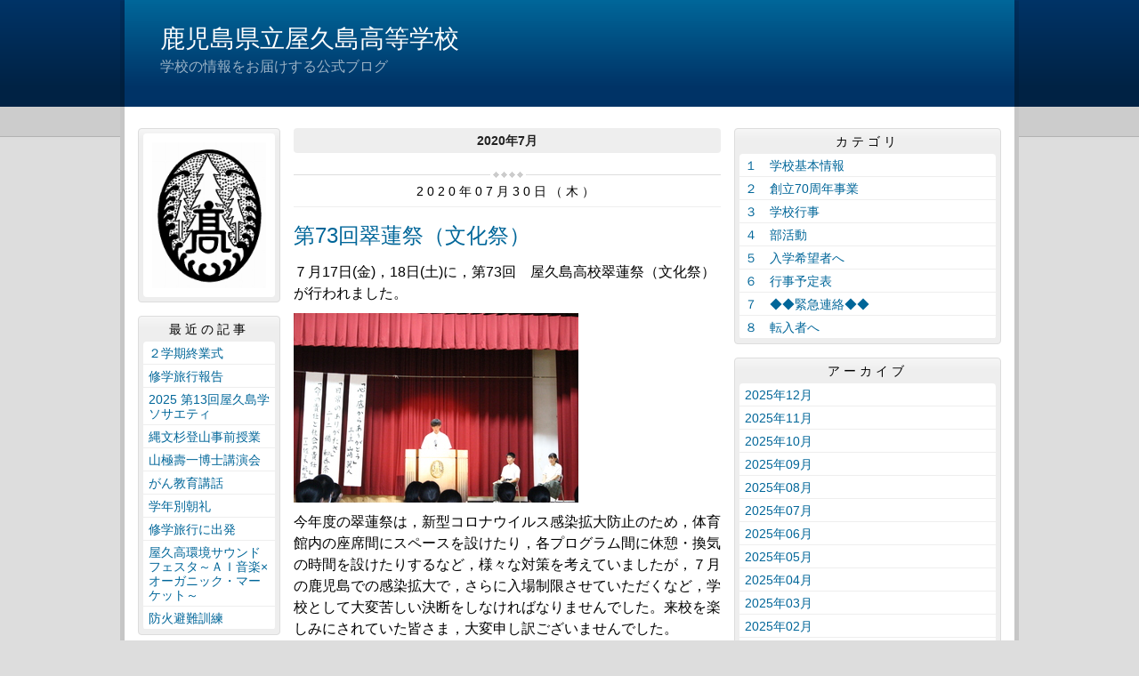

--- FILE ---
content_type: text/html
request_url: http://yakushima.edu.pref.kagoshima.jp/archive/2020/07/
body_size: 29780
content:
<!DOCTYPE html>
<html lang="ja" prefix="og: http://ogp.me/ns#">
<head>
  <meta charset="UTF-8" />
  <title>アーカイブ | 鹿児島県立屋久島高等学校</title>
  <script src="/_common/js/jquery.min.js"></script>
  <script src="/_common/js/jquery-migrate.min.js" async defer></script>
  <script src="/_common/js/jquery_ujs.js" async defer></script>
  <meta name="viewport" content="width=1000" />
<meta name="format-detection" content="telephone=no" />
<link rel="stylesheet" href="/_themes/base/reset.css" />
<link rel="stylesheet" href="/_themes/base/common.css" />
<link rel="stylesheet" href="/_themes/base/layouts/col-3.css" />
<link rel="stylesheet" href="/_themes/base/print.css" media="print" />
<!--Googleアナリティクスのコードを入れます。-->
  
</head>
<body id="page-archive-2020-07-index" class="dir-archive-2020-07">
  <div id="container" class="article">

<header id="pageHeader">
<div id="pageHeaderContainer">
<div id="pageHeaderBody">

<div id="commonHeader" class="piece">
<div class="pieceContainer">
<div class="pieceBody">
<h1><a href="/" accesskey="1">鹿児島県立屋久島高等学校</a></h1>
<p class="description">学校の情報をお届けする公式ブログ</p>
</div>
</div>
</div>

</div>
<!-- end #pageHeaderContainer --></div>
<!-- end #pageHeader --></header>

<div id="main">
<div id="mainContainer">

<div id="wrapper">

<div id="content">
<div id="contentContainer">
<div id="contentBody">

<div id="pageTitle" class="piece">
<div class="pieceContainer">
<div class="pieceBody"><h1>アーカイブ</h1>
</div>
</div>
<!-- end .piece --></div>

<div class="contentGpArticleDocs">
  <div class="docs">
        <h2 class="date">2020年7月</h2><ul>
    <li><h2><span class="publish_date">2020年07月30日（木）</span></h2><h3><span class="title_link"><a href="/article/2020072100291/">第73回翠蓮祭（文化祭）</a></span></h3><span class="body"><p><span style="font-size: 114.29%;">７月17日(金)，18日(土)に，第73回　屋久島高校翠蓮祭（文化祭）が行われました。</span></p>

<p><img alt="IMG_8652" src="/article/2020072100291/file_contents/IMG_8652.JPG" title="IMG_8652" /></p>

<p><span style="font-size: 114.29%;">今年度の翠蓮祭は，新型コロナウイルス感染拡大防止のため，体育館内の座席間にスペースを設けたり，各プログラム間に休憩・換気の時間を設けたりするなど，様々な対策を考えていましたが，７月の鹿児島での感染拡大で，さらに入場制限させていただくなど，学校として大変苦しい決断をしなければなりませんでした。来校を楽しみにされていた皆さま，大変申し訳ございませんでした。</span></p>

<p><img alt="IMG_8656" src="/article/2020072100291/file_contents/IMG_8656.JPG" title="IMG_8656" /></p>

<p><span style="font-size: 114.29%;">しかし，地域・保護者の皆さまのご理解とご協力をいただき，生徒たちは日頃の学習の成果を発表したり，クラスが一致団結してステージ発表を行ったり，それぞれが思い思いに文化祭を楽しむことができました。本当にありがとうございました。</span></p>

<p><img alt="IMG_8864" src="/article/2020072100291/file_contents/IMG_8864.JPG" title="IMG_8864" /></p>

<p><img alt="IMG_8900" src="/article/2020072100291/file_contents/IMG_8900.JPG" title="IMG_8900" /></p>

<p><img alt="IMG_8924" src="/article/2020072100291/file_contents/IMG_8924.JPG" title="IMG_8924" /></p>

<p><img alt="IMG_9047" src="/article/2020072100291/file_contents/IMG_9047.JPG" title="IMG_9047" /></p>

<p><img alt="IMG_9097" src="/article/2020072100291/file_contents/IMG_9097.JPG" title="IMG_9097" /></p>

<p><span style="font-size: 114.29%;">今後とも生徒への支援をよろしくお願いいたします。</span></p>

<p><img alt="jikkou" src="/article/2020072100291/file_contents/jikkou.PNG" title="jikkou" /></p>

<p>&nbsp;</p>

<p>&nbsp;</p>
</span><div class="footer"><a class="doc_link" href="/article/2020072100291/">個別ページ</a></div></li>
        <li><h2><span class="publish_date">2020年07月29日（水）</span></h2><h3><span class="title_link"><a href="/article/2020072900310/">空調工事始まる</a></span></h3><span class="body"><p><span style="font-size: 114.29%;">梅雨が明け，本格的に暑くなってきました。</span></p>

<p><img alt="IMG_0561" src="/article/2020072900310/file_contents/IMG_0561.JPG" title="IMG_0561" /></p>

<p><span style="font-size: 114.29%;">先週から空調工事が始まりました。８月下旬の夏季課外に間に合って欲しいですね。</span></p>

<p><img alt="IMG_0559" src="/article/2020072900310/file_contents/IMG_0559.JPG" title="IMG_0559" /></p>

<p><span style="font-size: 114.29%;">明日は１学期終業式です。大掃除もあります。</span></p>

<p><img alt="IMG_0546" src="/article/2020072900310/file_contents/IMG_0546.JPG" title="IMG_0546" /></p>
</span><div class="footer"><a class="doc_link" href="/article/2020072900310/">個別ページ</a></div></li>
        <li><h2><span class="publish_date">2020年07月16日（木）</span></h2><h3><span class="title_link"><a href="/article/2020071600105/">地域・保護者の皆さまへ</a></span></h3><span class="body"><p><span style="font-size: 114.29%;">いつも屋久島高校の教育活動に対しまして，ご理解とご協力をいただき，ありがとうございます。</span></p>

<p><span style="font-size: 114.29%;">明日17日（金）から18日（土）まで翠蓮祭（文化祭）を開催しますが，今年は新型コロナウイルス感染症対策のため，<span style="color: rgb(204, 0, 0);">「入校許可証」をお持ちの方のみご来場いただけます。</span></span></p>

<p><span style="font-size: 114.29%;">楽しみにしていらっしゃった皆さまには大変申し訳ございませんが，ご理解のほど，よろしくお願いいたします。</span></p>

<p><img alt="IMG_0113" src="/article/2020071600105/file_contents/IMG_0113.JPG" title="IMG_0113" /></p>

<p><span style="font-size: 114.29%;">なお，翠蓮祭（ステージ発表）の様子はフェイスブックで同時配信します。<br />
　アドレスはこちらです。<a href="https://www.facebook.com/yakukou/">https://www.facebook.com/yakukou/</a></span></p>

<p><span style="font-size: 114.29%;">是非，ご覧ください。</span></p>

<p>&nbsp;</p>
</span><div class="footer"><a class="doc_link" href="/article/2020071600105/">個別ページ</a></div></li>
        <li><h2><span class="publish_date">2020年07月14日（火）</span></h2><h3><span class="title_link"><a href="/article/2020071400149/">熱戦！１学期クラスマッチ</a></span></h3><span class="body"><p><span style="font-size: 114.29%;">１３日（月）に１学期クラスマッチが行われました。晴天に恵まれ，大変暑い中でしたが，気温に負けないくらい熱い戦いが繰り広げられました。</span></p>

<p><img alt="1" src="/article/2020071400149/file_contents/1.JPG" title="1" /></p>

<p><span style="font-size: 114.29%;">競技種目は，男女ともにソフトボールとバレーボール。</span></p>

<p><img alt="2" src="/article/2020071400149/file_contents/2.JPG" title="2" /></p>

<p><span style="font-size: 114.29%;">１年生が新入生らしくフレッシュさで勝負するか，学校生活や部活動の中心学年として２年生が実力を発揮するか，</span></p>

<p><img alt="3" src="/article/2020071400149/file_contents/3.JPG" title="3" /></p>

<p><span style="font-size: 114.29%;">それとも，これまで屋久島高校を牽引してきた３年生が貫禄を見せつけるか，</span></p>

<p><img alt="4" src="/article/2020071400149/file_contents/4.JPG" title="4" /></p>

<p><span style="font-size: 114.29%;">全校生徒が一丸となってスポーツを楽しみ，クラスや学年の絆を深めた一日となったのではないでしょうか。</span></p>

<p><img alt="5" src="/article/2020071400149/file_contents/5.JPG" title="5" /></p>

<p><img alt="volley" src="/article/2020071400149/file_contents/volley.PNG" style="width: 400px; height: 271px;" title="volley" /></p>

<p><span style="font-size: 114.29%;">各種目の結果は以下の通りです。</span></p>

<p><img alt="unnamed (1)" src="/article/2020071400149/file_contents/unnamed1.jpg" style="width: 400px; height: 244px;" title="unnamed (1)" /></p>

<p><span style="font-size: 114.29%;">総合</span></p>

<p><span style="font-size: 114.29%;"><span style="color: rgb(204, 0, 0);">１位</span>　　<span style="color: rgb(0, 0, 255);">３年３組</span></span></p>

<p><span style="font-size: 114.29%;"><span style="color: rgb(204, 0, 0);">２位　</span>　<span style="color: rgb(0, 0, 255);">３年２組　</span></span></p>

<p><span style="font-size: 114.29%;"><span style="color: rgb(204, 0, 0);">３位</span>　　<span style="color: rgb(0, 0, 255);">２年２組・１年１組</span></span></p>

<p><span style="font-size: 114.29%;">３年生，強かったですね。今週は翠蓮祭も行われます。体調管理に留意しつつ，有意義な一週間にしましょう。</span></p>
</span><div class="footer"><a class="doc_link" href="/article/2020071400149/">個別ページ</a></div></li>
        <li><h2><span class="publish_date">2020年07月13日（月）</span></h2><h3><span class="title_link"><a href="/article/2020071300272/">進路ガイダンス</a></span></h3><span class="body"><p align="left"><span style="font-size: 114.29%;">７月９日（木）に進路ガイダンスが行われました。７限目は３年生を対象に，放課後は授業を終えた１・２年生が対象でした。</span></p>

<p align="left"><img alt="IMG_0177" src="/article/2020071300272/file_contents/IMG_0177.JPG" style="width: 400px; height: 267px;" title="IMG_0177" /></p>

<p align="left"><span style="font-size: 114.29%;">生徒たちは，大学・短大，専門学校への進学や就職の興味関心のある分野について，各ブースに分かれた会場に足を運び，担当者から説明を受けていました。</span></p>

<p align="left"><img alt="_MG_2619" src="/article/2020071300272/file_contents/_MG_2619.JPG" style="width: 400px; height: 267px;" title="_MG_2619" /></p>

<p align="left"><span style="font-size: 114.29%;">今年度のガイダンスは，新型コロナウイルスの影響で例年と開催時期が異なり，各ブースも間隔を空けての実施となりました。新たな試みとして，タブレット端末やパソコンを使ったオンラインでの実施や，保護者向けの講演会をフェイスブックでLIVE配信するなど，様々な工夫を行いました。</span></p>

<p align="left"><img alt="IMG_0203" src="/article/2020071300272/file_contents/IMG_0203.JPG" style="width: 400px; height: 267px;" title="IMG_0203" /></p>

<p align="left"><img alt="IMG_0164" src="/article/2020071300272/file_contents/IMG_0164.JPG" style="width: 400px; height: 267px;" title="IMG_0164" /></p>

<p align="left"><span style="font-size: 114.29%;">放課後もたくさんの生徒たちが体育館の各ブースに足を運び，自分の将来について，真剣な表情で話を聞いていました。</span></p>

<p>&nbsp;</p>
</span><div class="footer"><a class="doc_link" href="/article/2020071300272/">個別ページ</a></div></li>
        <li><h2><span class="publish_date">2020年07月11日（土）</span></h2><h3><span class="title_link"><a href="/article/2020071100049/">小中合同避難訓練</a></span></h3><span class="body"><p><span style="font-size: 114.29%;">本日，宮浦小学校と中央中学校のみなさんが合同で避難訓練を行いました。</span></p>

<p>写真下：屋久島高校前まで走って避難する小中学生（海抜25m付近）</p>

<p><img alt="IMG_0194" src="/article/2020071100049/file_contents/IMG_0194.JPG" title="IMG_0194" /></p>

<p><span style="font-size: 114.29%;">津波を想定した訓練で，学校から走って横断歩道を渡り，屋久島高校内を通って屋久島高校清和館前の広場に移動します。</span></p>

<p>写真下：一緒に避難する小中学生</p>

<p><img alt="IMG_0212" src="/article/2020071100049/file_contents/IMG_0212.JPG" title="IMG_0212" /></p>

<p><span style="font-size: 114.29%;">昨年度は屋久島高校も参加した避難訓練でしたが，今年度は日程が合わず，サッカー部の生徒が誘導してくれました。</span></p>

<p>写真下：６年生と一緒に避難する小学１年生</p>

<p><img alt="IMG_0230" src="/article/2020071100049/file_contents/IMG_0230.JPG" title="IMG_0230" /></p>

<p><span style="font-size: 114.29%;">久しぶりの晴天で気温も高い中，児童生徒のみなさんは真剣に一生懸命に取り組んでいました。</span></p>

<p>写真下：あと少しで屋久島高校清和館</p>

<p><img alt="IMG_0244" src="/article/2020071100049/file_contents/IMG_0244.JPG" title="IMG_0244" /></p>

<p><span style="font-size: 114.29%;">小中学生のみなさん，暑い夏に負けず，命を大切に頑張ってくださいね。</span></p>

<p>&nbsp;</p>

<p>&nbsp;</p>

<p>&nbsp;</p>
</span><div class="footer"><a class="doc_link" href="/article/2020071100049/">個別ページ</a></div></li>
        <li><h2><span class="publish_date">2020年07月08日（水）</span></h2><h3><span class="title_link"><a href="/article/2020070800360/">進路講演会の同時配信について</a></span></h3><span class="body"><p><span style="font-size: 128.57%;">進路講演会が，９日（木）に下記の日程で実施されます。</span></p>

<p><span style="font-size: 128.57%;">７月９日（木）14:50～15:45</span></p>

<p><span style="font-size: 128.57%;">　演題<span style="color: rgb(0, 0, 255);">『マネープランニング』</span>　講師　秋吉美和　氏</span></p>

<p><span style="font-size: 128.57%;">　内容　・　学費について</span></p>

<p><span style="font-size: 128.57%;">　　　　・　奨学金と特待制度　など</span></p>

<p><span style="font-size: 128.57%;">講演の様子はフェイスブックで同時配信します。</span></p>

<p><span style="font-size: 128.57%;">アドレスはこちらです。<a href="https://www.facebook.com/yakukou/" target="_blank"><font color="#0066cc">https://www.facebook.com/yakukou/</font></a><br />
<br />
是非，ご覧ください。</span></p>
</span><div class="footer"><a class="doc_link" href="/article/2020070800360/">個別ページ</a></div></li>
        <li><h2><span class="publish_date">2020年07月08日（水）</span></h2><h3><span class="title_link"><a href="/article/2020070800148/">学校登山（１年）の中止について</a></span></h3><span class="body"><p><span style="font-size: 128.57%;">７月10日（金）に計画されていた<span style="color: rgb(204, 0, 0);">学校登山（１年）は天候不良が予想されるため，中止します。</span></span></p>

<p><img alt="IMG_2199" src="/article/2020070800148/file_contents/IMG_2199.jpeg" title="IMG_2199" /></p>

<p><span style="font-size: 128.57%;">なお，７月10日（金）１年生の日程については，明日生徒に連絡します。</span></p>
</span><div class="footer"><a class="doc_link" href="/article/2020070800148/">個別ページ</a></div></li>
        <li><h2><span class="publish_date">2020年07月07日（火）</span></h2><h3><span class="title_link"><a href="/article/2020070800155/">ありがとう！シンシア先生</a></span></h3><span class="body"><p><span style="font-size: 114.29%;">７月２日（木）は熊毛地区担当のALT，シンシア・ヘイリー先生の最後の来校日でした。</span></p>

<p><span style="font-size: 114.29%;">シンシア先生は，昨年度の７月から１年間，本校のALTとして勤務していただきました。</span></p>

<p><span style="font-size: 114.29%;">最後の授業では，シンシア先生出作りの屋久島MAPを使ったアクティビティを行いました。</span></p>

<p><span style="font-size: 114.29%;"><img alt="shinshia1" src="/article/2020070800155/file_contents/shinshia1.PNG" style="width: 400px; height: 280px;" title="shinshia1" /></span></p>

<p><span style="font-size: 114.29%;">生徒は英語の学びを深めただけでなく，英語の楽しさも体感したようでした。</span></p>

<p><img alt="shinnsha2" src="/article/2020070800155/file_contents/shinnsha2.PNG" style="width: 400px; height: 235px;" title="shinnsha2" /></p>

<p><span style="font-size: 150%;"><span style="color: rgb(0, 0, 255);">&quot;You can do it&quot;</span></span><span style="font-size: 128.57%;"><span style="color: rgb(0, 0, 255);">&nbsp;</span></span></p>

<p><span style="font-size: 114.29%;">シンシア先生のメッセージを胸に，これからも英語の学習だけでなく</span></p>

<p><span style="font-size: 114.29%;">様々なことに前向きに取り組む，屋久島高校生でありたいものです。</span></p>

<p><span style="font-size: 114.29%;">シンシア先生，どうもありがとうございました。</span></p>
</span><div class="footer"><a class="doc_link" href="/article/2020070800155/">個別ページ</a></div></li>
        <li><h2><span class="publish_date">2020年07月01日（水）</span></h2><h3><span class="title_link"><a href="/article/2020070100163/">学校登山（１年）の延期について</a></span></h3><span class="body"><p><span style="font-size: 114.29%;">７月３日（金）に計画されていた<span style="color: rgb(0, 0, 255);">学校登山（１年）は天候不良が予想されるため，</span><span style="color: rgb(204, 0, 0);">７月10日（金）</span><span style="color: rgb(0, 0, 255);">に延期</span>します。</span></p>

<p><img alt="IMG_2198" src="/article/2020070100163/file_contents/IMG_2198.jpeg" title="IMG_2198" /></p>

<p><span style="font-size: 114.29%;">登山靴やレインウェア等のレンタルを申し込んでいた生徒のみなさんは変更の手続きをお願いします。</span></p>

<p><span style="font-size: 114.29%;">なお，７月３日（金）は通常の授業を行います。</span></p>
</span><div class="footer"><a class="doc_link" href="/article/2020070100163/">個別ページ</a></div></li>
    </ul>  </div>
</div>


</div>
<!-- end #contentContainer --></div>
<!-- end #content --></div>

<div id="menu">
<div id="menuContainer">
<div id="menuBody">

<div id="schoolBadge" class="piece">
<div class="pieceContainer">
<div class="pieceBody">
<img src="/_files/00001182/kousyou.jpg" alt="kousyou" title="kousyou" />
</div>
</div>
</div>
<div id="listRecent" class="piece">
<div class="pieceContainer">
<div class="pieceHeader"><h2>最近の記事</h2></div>
<div class="pieceBody"><ul class="docs">
  <li><span class="title_link"><a href="/article/2025122400420/">２学期終業式</a></span></li>
  <li><span class="title_link"><a href="/article/2025121800047/">修学旅行報告</a></span></li>
  <li><span class="title_link"><a href="/article/2025121400025/">2025 第13回屋久島学ソサエティ</a></span></li>
  <li><span class="title_link"><a href="/article/2025121600210/">縄文杉登山事前授業</a></span></li>
  <li><span class="title_link"><a href="/article/2025121400018/">山極壽一博士講演会</a></span></li>
  <li><span class="title_link"><a href="/article/2025121000287/">がん教育講話</a></span></li>
  <li><span class="title_link"><a href="/article/2025121000249/">学年別朝礼</a></span></li>
  <li><span class="title_link"><a href="/article/2025120900199/">修学旅行に出発</a></span></li>
  <li><span class="title_link"><a href="/article/2025120700010/">屋久高環境サウンドフェスタ～ＡＩ音楽×オーガニック・マーケット～</a></span></li>
  <li><span class="title_link"><a href="/article/2025120100209/">防火避難訓練</a></span></li>
</ul>
</div>
</div>
<!-- end .piece --></div>

<div id="listRelation" class="piece">
<div class="pieceContainer">
<div class="pieceHeader"><h2>ウェブページ</h2></div>
<div class="pieceBody">
<ul>
<li><a href="/link.html">各種関係HPへのリンク</a></li>
</ul>
</div>
</div>
</div>
<div id="mobile" class="piece">
<div class="pieceContainer">
<div class="pieceHeader"><h2>携帯URL</h2></div>
<div class="pieceBody">
<p class="image"><img src="/_files/00002851/53_yakushima_qr_img.png" alt="屋久島高校ブログサイトQRコード" title="屋久島高校ブログサイトQRコード" /></p>
<p class="text"><a href="mailto:?subject=鹿児島県立屋久島高等学校&amp;body=http://yakushima.edu.pref.kagoshima.jp/">携帯にURLを送る</a></p>
</div>
</div>
</div>
<div id="profile" class="piece">
<div class="pieceContainer">
<div class="pieceHeader"><h2>鹿児島県立屋久島高等学校</h2></div>
<div class="pieceBody"><div id="profile" class="piece">
<div class="pieceContainer">
<div class="pieceHeader"><h2><a href="/about.html">プロフィール</a></h2></div>

（かごしまけんりつ　やくしまこうとうがっこう）<br>

〒891-4205<br>
熊毛郡屋久島町宮之浦2479-1<br>
電話<br>
0997-42-0013<br>
FAX<br>
0997-42-0620<br>
<a href="https://www.facebook.com/yakukou/">公式Facebookへのリンク</a>

</div>
</div></div>
</div>
<!-- end .piece --></div>


</div>
<!-- end #menuContainer --></div>
<!-- end #menu --></div>

<!-- end #wrapper --></div>

<div id="links">
<div id="linksContainer">
<div id="linksBody">

<div id="listCategory" class="piece">
<div class="pieceContainer">
<div class="pieceHeader"><h2>カテゴリ</h2></div>
<div class="pieceBody"><ul>
  <li><a href="/category/1_kihon/">１　学校基本情報</a></li>
  <li><a href="/category/2_souritsu/">２　創立70周年事業</a></li>
  <li><a href="/category/3_gyouji/">３　学校行事</a></li>
  <li><a href="/category/4_bukatsu/">４　部活動</a></li>
  <li><a href="/category/5_nyuugaku/">５　入学希望者へ</a></li>
  <li><a href="/category/6_gyoji/">６　行事予定表</a></li>
  <li><a href="/category/7_kinkyu/">７　◆◆緊急連絡◆◆</a></li>
  <li><a href="/category/8_tennyusya/">８　転入者へ</a></li>
</ul>
</div>
</div>
<!-- end .piece --></div>

<div id="listArchive" class="piece">
<div class="pieceContainer">
<div class="pieceHeader"><h2>アーカイブ</h2></div>
<div class="pieceBody"><ul>
  <li><a href="/archive/2025/12/">2025年12月</a>
    </li>
  <li><a href="/archive/2025/11/">2025年11月</a>
    </li>
  <li><a href="/archive/2025/10/">2025年10月</a>
    </li>
  <li><a href="/archive/2025/09/">2025年09月</a>
    </li>
  <li><a href="/archive/2025/08/">2025年08月</a>
    </li>
  <li><a href="/archive/2025/07/">2025年07月</a>
    </li>
  <li><a href="/archive/2025/06/">2025年06月</a>
    </li>
  <li><a href="/archive/2025/05/">2025年05月</a>
    </li>
  <li><a href="/archive/2025/04/">2025年04月</a>
    </li>
  <li><a href="/archive/2025/03/">2025年03月</a>
    </li>
  <li><a href="/archive/2025/02/">2025年02月</a>
    </li>
  <li><a href="/archive/2025/01/">2025年01月</a>
    </li>
  <li><a href="/archive/2024/12/">2024年12月</a>
    </li>
  <li><a href="/archive/2024/11/">2024年11月</a>
    </li>
  <li><a href="/archive/2024/10/">2024年10月</a>
    </li>
  <li><a href="/archive/2024/09/">2024年09月</a>
    </li>
  <li><a href="/archive/2024/08/">2024年08月</a>
    </li>
  <li><a href="/archive/2024/07/">2024年07月</a>
    </li>
  <li><a href="/archive/2024/06/">2024年06月</a>
    </li>
  <li><a href="/archive/2024/05/">2024年05月</a>
    </li>
  <li><a href="/archive/2024/04/">2024年04月</a>
    </li>
  <li><a href="/archive/2024/03/">2024年03月</a>
    </li>
  <li><a href="/archive/2024/02/">2024年02月</a>
    </li>
  <li><a href="/archive/2024/01/">2024年01月</a>
    </li>
  <li><a href="/archive/2023/12/">2023年12月</a>
    </li>
  <li><a href="/archive/2023/11/">2023年11月</a>
    </li>
  <li><a href="/archive/2023/10/">2023年10月</a>
    </li>
  <li><a href="/archive/2023/09/">2023年09月</a>
    </li>
  <li><a href="/archive/2023/08/">2023年08月</a>
    </li>
  <li><a href="/archive/2023/07/">2023年07月</a>
    </li>
  <li><a href="/archive/2023/06/">2023年06月</a>
    </li>
  <li><a href="/archive/2023/05/">2023年05月</a>
    </li>
  <li><a href="/archive/2023/04/">2023年04月</a>
    </li>
  <li><a href="/archive/2023/03/">2023年03月</a>
    </li>
  <li><a href="/archive/2023/02/">2023年02月</a>
    </li>
  <li><a href="/archive/2023/01/">2023年01月</a>
    </li>
  <li><a href="/archive/2022/12/">2022年12月</a>
    </li>
  <li><a href="/archive/2022/11/">2022年11月</a>
    </li>
  <li><a href="/archive/2022/10/">2022年10月</a>
    </li>
  <li><a href="/archive/2022/09/">2022年09月</a>
    </li>
  <li><a href="/archive/2022/08/">2022年08月</a>
    </li>
  <li><a href="/archive/2022/07/">2022年07月</a>
    </li>
  <li><a href="/archive/2022/06/">2022年06月</a>
    </li>
  <li><a href="/archive/2022/05/">2022年05月</a>
    </li>
  <li><a href="/archive/2022/04/">2022年04月</a>
    </li>
  <li><a href="/archive/2022/03/">2022年03月</a>
    </li>
  <li><a href="/archive/2022/02/">2022年02月</a>
    </li>
  <li><a href="/archive/2022/01/">2022年01月</a>
    </li>
  <li><a href="/archive/2021/12/">2021年12月</a>
    </li>
  <li><a href="/archive/2021/11/">2021年11月</a>
    </li>
  <li><a href="/archive/2021/10/">2021年10月</a>
    </li>
  <li><a href="/archive/2021/09/">2021年09月</a>
    </li>
  <li><a href="/archive/2021/08/">2021年08月</a>
    </li>
  <li><a href="/archive/2021/07/">2021年07月</a>
    </li>
  <li><a href="/archive/2021/06/">2021年06月</a>
    </li>
  <li><a href="/archive/2021/05/">2021年05月</a>
    </li>
  <li><a href="/archive/2021/04/">2021年04月</a>
    </li>
  <li><a href="/archive/2021/03/">2021年03月</a>
    </li>
  <li><a href="/archive/2021/02/">2021年02月</a>
    </li>
  <li><a href="/archive/2021/01/">2021年01月</a>
    </li>
  <li><a href="/archive/2020/12/">2020年12月</a>
    </li>
  <li><a href="/archive/2020/11/">2020年11月</a>
    </li>
  <li><a href="/archive/2020/10/">2020年10月</a>
    </li>
  <li><a href="/archive/2020/09/">2020年09月</a>
    </li>
  <li><a href="/archive/2020/08/">2020年08月</a>
    </li>
  <li><a href="/archive/2020/07/">2020年07月</a>
    </li>
  <li><a href="/archive/2020/06/">2020年06月</a>
    </li>
  <li><a href="/archive/2020/05/">2020年05月</a>
    </li>
  <li><a href="/archive/2020/04/">2020年04月</a>
    </li>
  <li><a href="/archive/2020/03/">2020年03月</a>
    </li>
  <li><a href="/archive/2020/02/">2020年02月</a>
    </li>
  <li><a href="/archive/2020/01/">2020年01月</a>
    </li>
  <li><a href="/archive/2019/12/">2019年12月</a>
    </li>
  <li><a href="/archive/2019/11/">2019年11月</a>
    </li>
  <li><a href="/archive/2019/10/">2019年10月</a>
    </li>
  <li><a href="/archive/2019/09/">2019年09月</a>
    </li>
  <li><a href="/archive/2019/08/">2019年08月</a>
    </li>
  <li><a href="/archive/2019/07/">2019年07月</a>
    </li>
  <li><a href="/archive/2019/06/">2019年06月</a>
    </li>
  <li><a href="/archive/2019/05/">2019年05月</a>
    </li>
  <li><a href="/archive/2019/04/">2019年04月</a>
    </li>
  <li><a href="/archive/2019/03/">2019年03月</a>
    </li>
  <li><a href="/archive/2019/02/">2019年02月</a>
    </li>
  <li><a href="/archive/2019/01/">2019年01月</a>
    </li>
  <li><a href="/archive/2018/12/">2018年12月</a>
    </li>
  <li><a href="/archive/2018/11/">2018年11月</a>
    </li>
  <li><a href="/archive/2018/10/">2018年10月</a>
    </li>
  <li><a href="/archive/2018/09/">2018年09月</a>
    </li>
  <li><a href="/archive/2018/08/">2018年08月</a>
    </li>
  <li><a href="/archive/2018/07/">2018年07月</a>
    </li>
  <li><a href="/archive/2018/06/">2018年06月</a>
    </li>
  <li><a href="/archive/2018/05/">2018年05月</a>
    </li>
  <li><a href="/archive/2018/04/">2018年04月</a>
    </li>
  <li><a href="/archive/2018/03/">2018年03月</a>
    </li>
  <li><a href="/archive/2018/02/">2018年02月</a>
    </li>
  <li><a href="/archive/2018/01/">2018年01月</a>
    </li>
  <li><a href="/archive/2017/12/">2017年12月</a>
    </li>
  <li><a href="/archive/2017/11/">2017年11月</a>
    </li>
  <li><a href="/archive/2017/10/">2017年10月</a>
    </li>
  <li><a href="/archive/2017/09/">2017年09月</a>
    </li>
  <li><a href="/archive/2017/08/">2017年08月</a>
    </li>
  <li><a href="/archive/2017/07/">2017年07月</a>
    </li>
  <li><a href="/archive/2017/06/">2017年06月</a>
    </li>
  <li><a href="/archive/2017/05/">2017年05月</a>
    </li>
  <li><a href="/archive/2017/04/">2017年04月</a>
    </li>
  <li><a href="/archive/2017/03/">2017年03月</a>
    </li>
  <li><a href="/archive/2017/02/">2017年02月</a>
    </li>
  <li><a href="/archive/2017/01/">2017年01月</a>
    </li>
</ul>
</div>
</div>
<!-- end .piece --></div>



</div>
<!-- end #linksContainer --></div>
<!-- end #links --></div>

<!-- end #mainContainer --></div>
<!-- end #main --></div>

</div>
</body>
</html>
